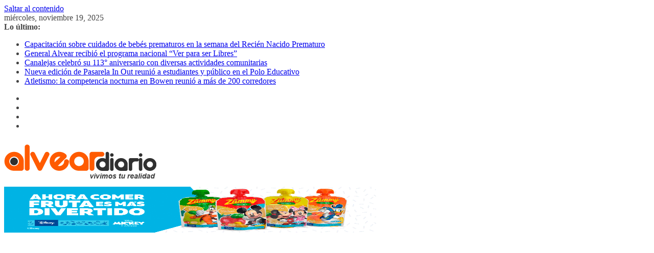

--- FILE ---
content_type: text/html; charset=utf-8
request_url: https://www.google.com/recaptcha/api2/aframe
body_size: 267
content:
<!DOCTYPE HTML><html><head><meta http-equiv="content-type" content="text/html; charset=UTF-8"></head><body><script nonce="goFYMCqOjh5d9iFXtwOpfQ">/** Anti-fraud and anti-abuse applications only. See google.com/recaptcha */ try{var clients={'sodar':'https://pagead2.googlesyndication.com/pagead/sodar?'};window.addEventListener("message",function(a){try{if(a.source===window.parent){var b=JSON.parse(a.data);var c=clients[b['id']];if(c){var d=document.createElement('img');d.src=c+b['params']+'&rc='+(localStorage.getItem("rc::a")?sessionStorage.getItem("rc::b"):"");window.document.body.appendChild(d);sessionStorage.setItem("rc::e",parseInt(sessionStorage.getItem("rc::e")||0)+1);localStorage.setItem("rc::h",'1763566296338');}}}catch(b){}});window.parent.postMessage("_grecaptcha_ready", "*");}catch(b){}</script></body></html>